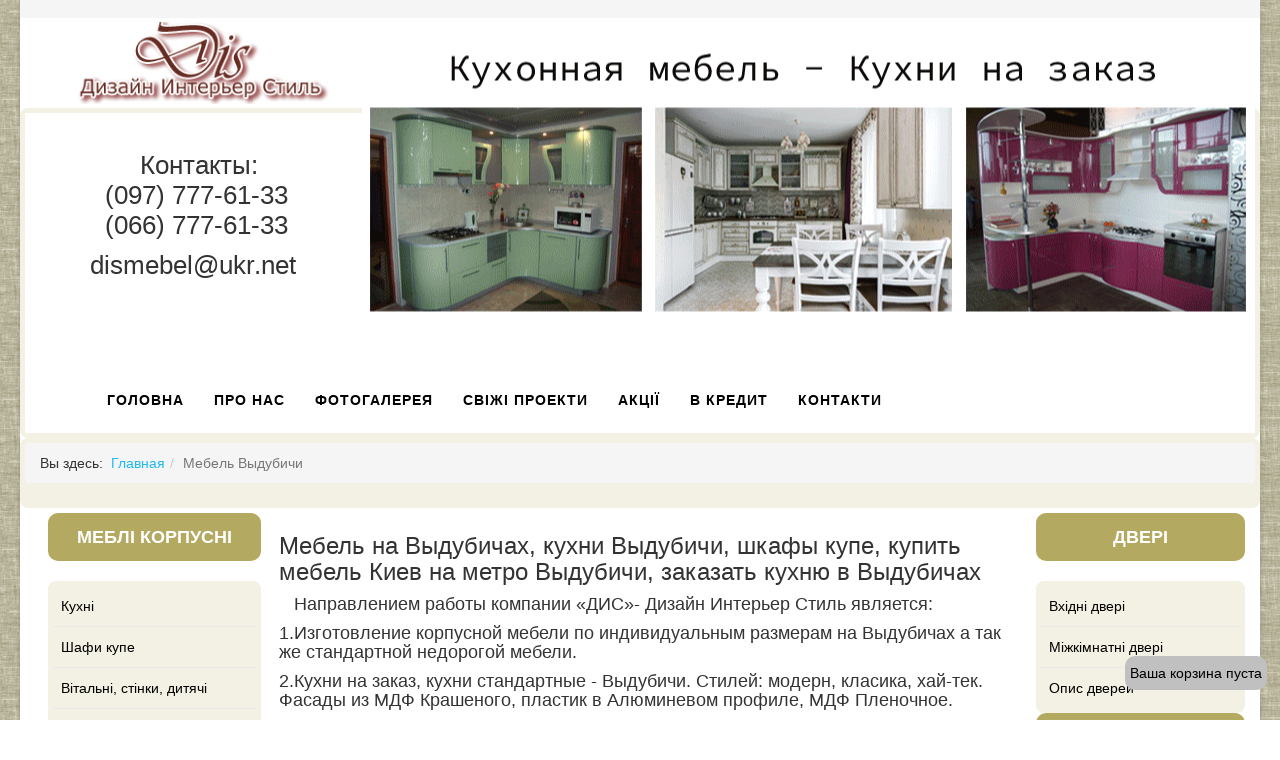

--- FILE ---
content_type: text/html; charset=utf-8
request_url: http://dismebel.com/mebel-vydubichi.html
body_size: 9409
content:
<!DOCTYPE html>
<html xmlns="http://www.w3.org/1999/xhtml" xml:lang="ru-ru" lang="ru-ru" dir="ltr">
    <head>
        <meta http-equiv="X-UA-Compatible" content="IE=edge">
            <meta name="viewport" content="width=device-width, initial-scale=1">
                                <!-- head -->
                <base href="http://dismebel.com/mebel-vydubichi.html" />
	<meta http-equiv="content-type" content="text/html; charset=utf-8" />
	<meta name="keywords" content="Мебель на Выдубичах, кухни Выдубичи, шкафы купе, купить мебель Киев на метро Выдубичи, заказать кухню в Выдубичах" />
	<meta name="author" content="dismebel" />
	<meta name="description" content="Мебель на Выдубичах, кухни Выдубичи, шкафы купе, купить мебель Киев на метро Выдубичи, заказать кухню в Выдубичах" />
	<meta name="generator" content="Joomla! - Open Source Content Management" />
	<title>Мебель на Выдубичах, кухни Выдубичи, шкафы купе, купить мебель Киев на метро Выдубичи, заказать кухню в Выдубичах - Дизайн Интерьер Стиль</title>
	<link href="http://dismebel.com/mebel-vydubichi.html" rel="canonical" />
	<link href="/images/favicon.png" rel="shortcut icon" type="image/vnd.microsoft.icon" />
	<link href="/plugins/system/jcemediabox/css/jcemediabox.css?1d12bb5a40100bbd1841bfc0e498ce7b" rel="stylesheet" type="text/css" />
	<link href="/plugins/system/jcemediabox/themes/standard/css/style.css?50fba48f56052a048c5cf30829163e4d" rel="stylesheet" type="text/css" />
	<link href="/templates/shaper_helix3/css/bootstrap.min.css" rel="stylesheet" type="text/css" />
	<link href="/templates/shaper_helix3/css/font-awesome.min.css" rel="stylesheet" type="text/css" />
	<link href="/templates/shaper_helix3/css/legacy.css" rel="stylesheet" type="text/css" />
	<link href="/templates/shaper_helix3/css/template.css" rel="stylesheet" type="text/css" />
	<link href="/templates/shaper_helix3/css/presets/preset1.css" rel="stylesheet" type="text/css" class="preset" />
	<link href="/templates/shaper_helix3/css/custom.css" rel="stylesheet" type="text/css" />
	<link href="/modules/mod_sp_smart_slider/tmpl/glamour/css/glamour.slider.css" rel="stylesheet" type="text/css" />
	<link href="http://dismebel.com/cache/jbzoo_assets/library-52078c2e83cb6b9e97e42ed5f94e56890.css?979" rel="stylesheet" type="text/css" />
	<link href="http://dismebel.com/cache/jbzoo_assets/default-f1f47865b5feaab0770b9961c0c94fff0.css?082" rel="stylesheet" type="text/css" />
	<style type="text/css">
body.site {background-image: url(/images/bg.jpg);background-repeat: inherit;background-size: inherit;background-attachment: inherit;background-position: 0 0;}#sp-top-bar{ background-color:#f5f5f5;color:#999999; }#sp-smart-slider.sp-glamour-layout,
#sp-smart-slider.sp-glamour-layout.loading:before{
    background:#fff
}

#sp-smart-slider.sp-glamour-layout,
.sp-glamour-layout .sp-slider-item{
height: 320px;

}

.sp-glamour-layout .sp-slider-items{
    /*width:100px;*/
}

@media (max-width:767px) {
#sp-smart-slider.sp-glamour-layout,
.sp-glamour-layout .sp-slider-item{
    height: 320px;
}

.sp-glamour-layout .sp-slider-items{
    /*width:850px;*/
}

}

@media (max-width:480px) {
#sp-smart-slider.sp-glamour-layout,
.sp-glamour-layout .sp-slider-item{
    height: 320px;
}
}
	</style>
	<script src="/media/jui/js/jquery.min.js?07b7a79708d31be15dca15d023366447" type="text/javascript"></script>
	<script src="/media/jui/js/jquery-noconflict.js?07b7a79708d31be15dca15d023366447" type="text/javascript"></script>
	<script src="/media/jui/js/jquery-migrate.min.js?07b7a79708d31be15dca15d023366447" type="text/javascript"></script>
	<script src="/media/zoo/assets/js/responsive.js?ver=20170120" type="text/javascript"></script>
	<script src="/components/com_zoo/assets/js/default.js?ver=20170120" type="text/javascript"></script>
	<script src="/plugins/system/jcemediabox/js/jcemediabox.js?0c56fee23edfcb9fbdfe257623c5280e" type="text/javascript"></script>
	<script src="/templates/shaper_helix3/js/bootstrap.min.js" type="text/javascript"></script>
	<script src="/templates/shaper_helix3/js/jquery.sticky.js" type="text/javascript"></script>
	<script src="/templates/shaper_helix3/js/main.js" type="text/javascript"></script>
	<script src="/modules/mod_sp_smart_slider/tmpl/glamour/js/sp-smart-slider.js" type="text/javascript"></script>
	<script src="http://dismebel.com/cache/jbzoo_assets/library-fdbd71bd493572c3326b3037c3e8818a0.js?982" type="text/javascript"></script>
	<script src="http://dismebel.com/cache/jbzoo_assets/default-526e9756c26751a14f48dfc37bf3fed10.js?942" type="text/javascript"></script>
	<script type="text/javascript">
	JBZoo.DEBUG = 0;
	jQuery.migrateMute = false;
	JBZoo.addVar("currencyList", {"default_cur":{"code":"default_cur","value":1,"name":"\u041f\u043e \u0443\u043c\u043e\u043b\u0447\u0430\u043d\u0438\u044e","format":{"symbol":"","round_type":"none","round_value":"2","num_decimals":"2","decimal_sep":".","thousands_sep":" ","format_positive":"%v%s","format_negative":"-%v%s"}},"%":{"code":"%","value":1,"name":"\u041f\u0440\u043e\u0446\u0435\u043d\u0442\u044b","format":{"symbol":"%","round_type":"none","round_value":"2","num_decimals":"2","decimal_sep":".","thousands_sep":" ","format_positive":"%v%s","format_negative":"-%v%s"}},"uah":{"code":"uah","value":30,"name":"\u0413\u0440\u0438\u0432\u043d\u0430","format":{"symbol":"\u0433\u0440\u043d. ","round_type":"none","round_value":2,"num_decimals":2,"decimal_sep":".","thousands_sep":" ","format_positive":"%v %s","format_negative":"-%v %s"}},"eur":{"code":"default_cur","value":1,"name":"\u041f\u043e \u0443\u043c\u043e\u043b\u0447\u0430\u043d\u0438\u044e","format":{"symbol":"","round_type":"none","round_value":"2","num_decimals":"2","decimal_sep":".","thousands_sep":" ","format_positive":"%v%s","format_negative":"-%v%s"}}} );
	JBZoo.addVar("cartItems", {} );
	JBZoo.addVar("JBZOO_DIALOGBOX_OK", "Ok" );
	JBZoo.addVar("JBZOO_DIALOGBOX_CANCEL", "Cancel" );
	jQuery(function($){ $(".jbzoo .jsGoto").JBZooGoto({}, 0); });
	jQuery(function($){ $(".jbzoo select").JBZooSelect({}, 0); });
	jQuery(function($){ $("[data-toggle='tooltip']").tooltip({}, 0); });
JCEMediaBox.init({popup:{width:"",height:"",legacy:0,lightbox:0,shadowbox:0,resize:1,icons:1,overlay:1,overlayopacity:0.8,overlaycolor:"#000000",fadespeed:500,scalespeed:500,hideobjects:0,scrolling:"fixed",close:2,labels:{'close':'Закрыть','next':'Далее','previous':'Назад','cancel':'Отмена','numbers':'{$current} из {$total}'},cookie_expiry:"",google_viewer:0},tooltip:{className:"tooltip",opacity:0.8,speed:150,position:"br",offsets:{x: 16, y: 16}},base:"/",imgpath:"plugins/system/jcemediabox/img",theme:"standard",themecustom:"",themepath:"plugins/system/jcemediabox/themes",mediafallback:0,mediaselector:"audio,video"});
var sp_preloader = '0';

var sp_gotop = '0';

var sp_offanimation = 'default';
	jQuery(function($){ $("#jbmodule-default-107").JBZooCartModule({"url_clean":"http:\/\/dismebel.com\/?option=com_zoo&controller=basket&task=clear","url_reload":"http:\/\/dismebel.com\/?option=com_zoo&controller=basket&task=reloadModule&moduleId=107","url_item_remove":"http:\/\/dismebel.com\/?option=com_zoo&controller=basket&task=delete","text_delete_confirm":"\u0423\u0434\u0430\u043b\u0438\u0442\u044c \u0442\u043e\u0432\u0430\u0440 \u0438\u0437 \u043a\u043e\u0440\u0437\u0438\u043d\u044b?","text_empty_confirm":"\u041e\u0447\u0438\u0441\u0442\u0438\u0442\u044c \u043a\u043e\u0440\u0437\u0438\u043d\u0443?"}, 0); });

jQuery(function($){

    $(window).load(function(){

        var spglamour = $('#sp-smart-slider.sp-glamour-layout').find('.sp-slider-items');

        spglamour.spSmartslider({
            autoplay  : 1,
            interval  : 5000,
            delay     : 0, 
            fullWidth : false
        });

        $('#sp-smart-slider .controller-prev').on('click', function(){
            spglamour.spSmartslider('prev');
        });


        $('#sp-smart-slider .controller-next').on('click', function(){
            spglamour.spSmartslider('next');
        });

        $('.sp-glamour-layout').removeClass('loading');
    });

});

jQuery(function($){ $(".hasTooltip").tooltip({"html": true,"container": "body"}); });
	</script>
	<style type="text/css">.sige_cont_0 {width:230px;height:230px;float:left;display:inline-block;}
.sige_cont_1 {width:230px;height:230px;float:left;display:inline-block;}
.sige_cont_2 {width:230px;height:230px;float:left;display:inline-block;}
</style>
	<link rel="stylesheet" href="http://dismebel.com/plugins/content/sige/plugin_sige/sige.css" type="text/css" media="screen" />
<script type="text/javascript" src="http://dismebel.com/plugins/content/sige/plugin_sige/venobox/venobox.js"></script>
<script type="text/javascript">jQuery(document).ready(function(){jQuery('.venobox').venobox();});</script>
<link rel="stylesheet" href="http://dismebel.com/plugins/content/sige/plugin_sige/venobox/venobox.css" type="text/css" media="screen" />

                                </head>
                <body class="site com-zoo view-item layout-item no-task itemid-441 ru-ru ltr  layout-boxed off-canvas-menu-init">

                    <div class="body-wrapper">
                        <div class="body-innerwrapper">
						<div class="contacts">
							<p style="padding-left: 50px;">Контакты:</p>
							<p style="padding-left: 15px;">(097) 777-61-33</p>
							<p style="padding-left: 15px;">(066) 777-61-33</p>
							<p style="padding-top: 10px;">dismebel@ukr.net</p>
						</div>
                            <section id="sp-top-bar"><div class="container"><div class="row"><div id="sp-top1" class="col-sm-6 col-md-6"><div class="sp-column "></div></div><div id="sp-top2" class="col-sm-6 col-md-6"><div class="sp-column "></div></div></div></div></section><header id="sp-header"><div class="container"><div class="row"><div id="sp-logo" class="col-xs-8 col-sm-3 col-md-3"><div class="sp-column "><h1 class="logo"><a href="/"><img class="sp-default-logo hidden-xs" src="/images/logo.png" alt="Дизайн Интерьер Стиль"><img class="sp-default-logo visible-xs" src="/images/logo.png" alt="Дизайн Интерьер Стиль"></a></h1></div></div><div id="sp-menu" class="col-xs-4 col-sm-9 col-md-9"><div class="sp-column ">			<div class='sp-megamenu-wrapper'>
				<a id="offcanvas-toggler" class="visible-sm visible-xs" href="#"><i class="fa fa-bars"></i></a>
				<ul class="sp-megamenu-parent menu-fade hidden-sm hidden-xs"><li class="sp-menu-item"><a  href="/" >Головна</a></li><li class="sp-menu-item"><a  href="/kapriz.html" >Про нас</a></li><li class="sp-menu-item"><a  href="/fotogalery-0.html" >Фотогалерея</a></li><li class="sp-menu-item"><a  href="/svezhie-proekty.html" >Свіжі проекти</a></li><li class="sp-menu-item"><a  href="/akciya.html" >Акції</a></li><li class="sp-menu-item"><a  href="/oplata-chastyami.html" >В кредит</a></li><li class="sp-menu-item"><a  href="/about.html" >Контакти</a></li></ul>			</div>
		</div></div></div></div></header><section id="sp-page-title"><div class="row"><div id="sp-title" class="col-sm-12 col-md-12"><div class="sp-column "><div class="sp-module "><div class="sp-module-content">
</style>
<div id="sp-smart-slider" class="sp-smart-slider sp-glamour-layout loading  ">
    <div class="glamour-slider">
        <div class="sp-slider-items">
                        
            <div class="sp-slider-item odd animate-in" style="background: url(/images/header/Header3.jpg) no-repeat center; background-size:cover;">
                <div class="container">
                    <div class="sp-slider-content clearfix">
                                                <div class="sp-vertical-middle">

                        
                                                
                                                                                                                        <h1 class="sp-title animated fadeInUp sp-animation-1">
                                                                                </h1>
                                                                
                                                                            
                                                    <h2 class="sp-posttitle animated-two fadeInUp sp-animation-2">
                                                             </h2>
                                                  

                        

                          
                   
                     
                        
                        </div><!--.sp-vertical-middle-->
        				
                    </div><!--/.sp-slider-content-->
                </div><!--/.slider-item-->
            </div> <!-- /.container -->
                                </div><!--/.slider-items-->
    </div> <!-- /.glamour-slider -->
    <!-- Slider navigation -->
    <div class="slider-arrow-nav">
        <a class="controller-prev" href="javascript:;"><span><i class="icon-angle-left"></i></span></a>
        <a class="controller-next" href="javascript:;"><span><i class="icon-angle-right"></i></span></a>
    </div>

</div></div></div><div class="sp-module "><div class="sp-module-content">
<ol class="breadcrumb">
	<span>Вы здесь: &#160;</span><li><a href="/" class="pathway">Главная</a></li><li class="active">Мебель Выдубичи</li></ol>
</div></div></div></div></div></section><section id="sp-main-body"><div class="container"><div class="row"><div id="sp-left" class="col-sm-3 col-md-3"><div class="sp-column custom-class"><div class="sp-module "><h3 class="sp-module-title">Меблі корпусні</h3><div class="sp-module-content"><ul class="nav menu">
<li class="item-119  parent"><a href="/servis.html" > Кухні</a></li><li class="item-120  parent"><a href="/price.html" > Шафи купе</a></li><li class="item-121"><a href="/contakt.html" > Вітальні, стінки, дитячі</a></li><li class="item-122"><a href="/ofise.html" > Офісні меблі</a></li><li class="item-123"><a href="/mebelderevo.html" > Меблі з дерева</a></li><li class="item-124  parent"><a href="/dsp.html" > Матеріали для меблів</a></li><li class="item-125  parent"><a href="/kachestvo.html" > Якість меблів</a></li><li class="item-143"><a href="/fotogalery-0.html" > Фотогалерея</a></li><li class="item-447"><a href="http://dismebel.com/svezhie-proekty.html" > Свіжі проекти</a></li><li class="item-268"><a href="/kontakt.html" > Контакти</a></li></ul>
</div></div><div class="sp-module "><h3 class="sp-module-title">Стандартні меблі</h3><div class="sp-module-content"><ul class="nav menu">
<li class="item-150"><a href="http://dismebel.com/kuhni.html" > Кухні стандарт</a></li><li class="item-166"><a href="/shkafi-standartnie.html" > Шафи купе стандарт</a></li><li class="item-270"><a href="/kras.html" > Фарбовані кухні</a></li><li class="item-383"><a href="/prihozie.html" > Передпокій</a></li><li class="item-398"><a href="/gostinie.html" > Вітальні</a></li></ul>
</div></div><div class="sp-module "><div class="sp-module-content"><ul class="nav menu">
<li class="item-158"><a href="/mebelnaya-terminologiya.html" > Меблева термінологія</a></li><li class="item-454"><a href="/proektirovanie-konstruktiv-viyarpro.html" > Послуги проектування</a></li><li class="item-430"><a href="/klas-emissii-e0.html" > ЕКО Меблі</a></li></ul>
</div></div><div class="sp-module "><div class="sp-module-content">

<div class="custom"  >
	<p><a href="http://www.dismebel.com" rel="alternate"><img src="/images/Dislogotip.gif" caption="false" width="170" height="120" /></a></p></div>
</div></div></div></div><div id="sp-component" class="col-sm-6 col-md-6"><div class="sp-column "><div id="system-message-container">
	</div>
<div id="yoo-zoo" class="jbzoo jbzoo-view-item jbzoo-app-articles jbzoo-tmpl-bootstrap yoo-zoo jbzoo-rborder clearfix">
<div class="jbzoo-item jbzoo-item-articles jbzoo-item-full jbzoo-item-6441">






<div class="clear clr"></div>




<div class="element element-textarea first last">
	<h3 style="text-align: left;" mce_style="text-align: left;">Мебель на Выдубичах, кухни Выдубичи, шкафы купе, купить мебель Киев на метро Выдубичи, заказать кухню в Выдубичах</h3>
<div style="text-align: center;" mce_style="text-align: center"></div>
<h4>   Направлением работы компании «ДИС»- Дизайн Интерьер Стиль является: </h4>
<h4>1.Изготовление корпусной мебели по индивидуальным размерам на Выдубичах а так же стандартной недорогой мебели. </h4>
<h4>2.Кухни на заказ, кухни стандартные - Выдубичи. Стилей: модерн, класика, хай-тек. Фасады из МДФ Крашеного, пластик в Алюминевом профиле, МДФ Пленочное.</h4>
<h4>3.Шкафы купе на заказ , шкафы купе стандартные -Выдубичи. Наполнение фасадов: ДСП, Ротанг, Зеркало, Зеркала с матовым пескоструйным рисунком, Фотополимер.</h4>
<h4>Позвонив по номеру на сайте вы можете получить полную консультацию о нашей мебели а так же вызвать мастера на дом с образцами материалов и комплектующих.</h4>
<h4>Фото кухни в стиле модерн (кухни модерн):</h4>
<p>   <!-- Simple Image Gallery Extended - Plugin Joomla! 3.x - Kubik-Rubik Joomla! Extensions --><ul class="sige"><li class="sige_cont_0"><span class="sige_thumb"><a href="http://dismebel.com/images/stories/kuhni-modern2/1000102.jpg" class="venobox" data-gall="venobox-0" title="&lt;strong&gt;&lt;em&gt;1000102&lt;/em&gt;&lt;/strong&gt;" ><img alt="1000102" title="1000102" src="http://dismebel.com/images/stories/kuhni-modern2/thumbs/1000102.jpg" /></a></span></li><li class="sige_cont_0"><span class="sige_thumb"><a href="http://dismebel.com/images/stories/kuhni-modern2/1000103.jpg" class="venobox" data-gall="venobox-0" title="&lt;strong&gt;&lt;em&gt;1000103&lt;/em&gt;&lt;/strong&gt;" ><img alt="1000103" title="1000103" src="http://dismebel.com/images/stories/kuhni-modern2/thumbs/1000103.jpg" /></a></span></li><li class="sige_cont_0"><span class="sige_thumb"><a href="http://dismebel.com/images/stories/kuhni-modern2/100041121.jpg" class="venobox" data-gall="venobox-0" title="&lt;strong&gt;&lt;em&gt;100041121&lt;/em&gt;&lt;/strong&gt;" ><img alt="100041121" title="100041121" src="http://dismebel.com/images/stories/kuhni-modern2/thumbs/100041121.jpg" /></a></span></li><li class="sige_cont_0"><span class="sige_thumb"><a href="http://dismebel.com/images/stories/kuhni-modern2/100041124.jpg" class="venobox" data-gall="venobox-0" title="&lt;strong&gt;&lt;em&gt;100041124&lt;/em&gt;&lt;/strong&gt;" ><img alt="100041124" title="100041124" src="http://dismebel.com/images/stories/kuhni-modern2/thumbs/100041124.jpg" /></a></span></li><li class="sige_cont_0"><span class="sige_thumb"><a href="http://dismebel.com/images/stories/kuhni-modern2/100411.jpg" class="venobox" data-gall="venobox-0" title="&lt;strong&gt;&lt;em&gt;100411&lt;/em&gt;&lt;/strong&gt;" ><img alt="100411" title="100411" src="http://dismebel.com/images/stories/kuhni-modern2/thumbs/100411.jpg" /></a></span></li><li class="sige_cont_0"><span class="sige_thumb"><a href="http://dismebel.com/images/stories/kuhni-modern2/10055.jpg" class="venobox" data-gall="venobox-0" title="&lt;strong&gt;&lt;em&gt;10055&lt;/em&gt;&lt;/strong&gt;" ><img alt="10055" title="10055" src="http://dismebel.com/images/stories/kuhni-modern2/thumbs/10055.jpg" /></a></span></li><li class="sige_cont_0"><span class="sige_thumb"><a href="http://dismebel.com/images/stories/kuhni-modern2/10056.jpg" class="venobox" data-gall="venobox-0" title="&lt;strong&gt;&lt;em&gt;10056&lt;/em&gt;&lt;/strong&gt;" ><img alt="10056" title="10056" src="http://dismebel.com/images/stories/kuhni-modern2/thumbs/10056.jpg" /></a></span></li><li class="sige_cont_0"><span class="sige_thumb"><a href="http://dismebel.com/images/stories/kuhni-modern2/10061211.jpg" class="venobox" data-gall="venobox-0" title="&lt;strong&gt;&lt;em&gt;10061211&lt;/em&gt;&lt;/strong&gt;" ><img alt="10061211" title="10061211" src="http://dismebel.com/images/stories/kuhni-modern2/thumbs/10061211.jpg" /></a></span></li><li class="sige_cont_0"><span class="sige_thumb"><a href="http://dismebel.com/images/stories/kuhni-modern2/10062.jpg" class="venobox" data-gall="venobox-0" title="&lt;strong&gt;&lt;em&gt;10062&lt;/em&gt;&lt;/strong&gt;" ><img alt="10062" title="10062" src="http://dismebel.com/images/stories/kuhni-modern2/thumbs/10062.jpg" /></a></span></li><li class="sige_cont_0"><span class="sige_thumb"><a href="http://dismebel.com/images/stories/kuhni-modern2/10063.jpg" class="venobox" data-gall="venobox-0" title="&lt;strong&gt;&lt;em&gt;10063&lt;/em&gt;&lt;/strong&gt;" ><img alt="10063" title="10063" src="http://dismebel.com/images/stories/kuhni-modern2/thumbs/10063.jpg" /></a></span></li><li class="sige_cont_0"><span class="sige_thumb"><a href="http://dismebel.com/images/stories/kuhni-modern2/1711.jpg" class="venobox" data-gall="venobox-0" title="&lt;strong&gt;&lt;em&gt;1711&lt;/em&gt;&lt;/strong&gt;" ><img alt="1711" title="1711" src="http://dismebel.com/images/stories/kuhni-modern2/thumbs/1711.jpg" /></a></span></li><li class="sige_cont_0"><span class="sige_thumb"><a href="http://dismebel.com/images/stories/kuhni-modern2/218.jpg" class="venobox" data-gall="venobox-0" title="&lt;strong&gt;&lt;em&gt;218&lt;/em&gt;&lt;/strong&gt;" ><img alt="218" title="218" src="http://dismebel.com/images/stories/kuhni-modern2/thumbs/218.jpg" /></a></span></li><li class="sige_cont_0"><span class="sige_thumb"><a href="http://dismebel.com/images/stories/kuhni-modern2/223412.jpg" class="venobox" data-gall="venobox-0" title="&lt;strong&gt;&lt;em&gt;223412&lt;/em&gt;&lt;/strong&gt;" ><img alt="223412" title="223412" src="http://dismebel.com/images/stories/kuhni-modern2/thumbs/223412.jpg" /></a></span></li><li class="sige_cont_0"><span class="sige_thumb"><a href="http://dismebel.com/images/stories/kuhni-modern2/227.jpg" class="venobox" data-gall="venobox-0" title="&lt;strong&gt;&lt;em&gt;227&lt;/em&gt;&lt;/strong&gt;" ><img alt="227" title="227" src="http://dismebel.com/images/stories/kuhni-modern2/thumbs/227.jpg" /></a></span></li><li class="sige_cont_0"><span class="sige_thumb"><a href="http://dismebel.com/images/stories/kuhni-modern2/3112.jpg" class="venobox" data-gall="venobox-0" title="&lt;strong&gt;&lt;em&gt;3112&lt;/em&gt;&lt;/strong&gt;" ><img alt="3112" title="3112" src="http://dismebel.com/images/stories/kuhni-modern2/thumbs/3112.jpg" /></a></span></li></ul><span class="sige_clr"></span>
<h4>Фото кухни в стиле классика (кухни классика):</h4>
<p>   <!-- Simple Image Gallery Extended - Plugin Joomla! 3.x - Kubik-Rubik Joomla! Extensions --><ul class="sige"><li class="sige_cont_1"><span class="sige_thumb"><a href="http://dismebel.com/images/stories/kuhni-klasika2/10019.jpg" class="venobox" data-gall="venobox-1" title="&lt;strong&gt;&lt;em&gt;10019&lt;/em&gt;&lt;/strong&gt;" ><img alt="10019" title="10019" src="http://dismebel.com/images/stories/kuhni-klasika2/thumbs/10019.jpg" /></a></span></li><li class="sige_cont_1"><span class="sige_thumb"><a href="http://dismebel.com/images/stories/kuhni-klasika2/10020.jpg" class="venobox" data-gall="venobox-1" title="&lt;strong&gt;&lt;em&gt;10020&lt;/em&gt;&lt;/strong&gt;" ><img alt="10020" title="10020" src="http://dismebel.com/images/stories/kuhni-klasika2/thumbs/10020.jpg" /></a></span></li><li class="sige_cont_1"><span class="sige_thumb"><a href="http://dismebel.com/images/stories/kuhni-klasika2/10122.jpg" class="venobox" data-gall="venobox-1" title="&lt;strong&gt;&lt;em&gt;10122&lt;/em&gt;&lt;/strong&gt;" ><img alt="10122" title="10122" src="http://dismebel.com/images/stories/kuhni-klasika2/thumbs/10122.jpg" /></a></span></li><li class="sige_cont_1"><span class="sige_thumb"><a href="http://dismebel.com/images/stories/kuhni-klasika2/12221.jpg" class="venobox" data-gall="venobox-1" title="&lt;strong&gt;&lt;em&gt;12221&lt;/em&gt;&lt;/strong&gt;" ><img alt="12221" title="12221" src="http://dismebel.com/images/stories/kuhni-klasika2/thumbs/12221.jpg" /></a></span></li><li class="sige_cont_1"><span class="sige_thumb"><a href="http://dismebel.com/images/stories/kuhni-klasika2/138.jpg" class="venobox" data-gall="venobox-1" title="&lt;strong&gt;&lt;em&gt;138&lt;/em&gt;&lt;/strong&gt;" ><img alt="138" title="138" src="http://dismebel.com/images/stories/kuhni-klasika2/thumbs/138.jpg" /></a></span></li><li class="sige_cont_1"><span class="sige_thumb"><a href="http://dismebel.com/images/stories/kuhni-klasika2/214.jpg" class="venobox" data-gall="venobox-1" title="&lt;strong&gt;&lt;em&gt;214&lt;/em&gt;&lt;/strong&gt;" ><img alt="214" title="214" src="http://dismebel.com/images/stories/kuhni-klasika2/thumbs/214.jpg" /></a></span></li><li class="sige_cont_1"><span class="sige_thumb"><a href="http://dismebel.com/images/stories/kuhni-klasika2/2351.jpg" class="venobox" data-gall="venobox-1" title="&lt;strong&gt;&lt;em&gt;2351&lt;/em&gt;&lt;/strong&gt;" ><img alt="2351" title="2351" src="http://dismebel.com/images/stories/kuhni-klasika2/thumbs/2351.jpg" /></a></span></li><li class="sige_cont_1"><span class="sige_thumb"><a href="http://dismebel.com/images/stories/kuhni-klasika2/SA551981.JPG" class="venobox" data-gall="venobox-1" title="&lt;strong&gt;&lt;em&gt;SA551981&lt;/em&gt;&lt;/strong&gt;" ><img alt="SA551981" title="SA551981" src="http://dismebel.com/images/stories/kuhni-klasika2/thumbs/SA551981.JPG" /></a></span></li><li class="sige_cont_1"><span class="sige_thumb"><a href="http://dismebel.com/images/stories/kuhni-klasika2/кух2.jpg" class="venobox" data-gall="venobox-1" title="&lt;strong&gt;&lt;em&gt;кух2&lt;/em&gt;&lt;/strong&gt;" ><img alt="кух2" title="кух2" src="http://dismebel.com/images/stories/kuhni-klasika2/thumbs/кух2.jpg" /></a></span></li></ul><span class="sige_clr"></span>
<h4>Фото шкафы купе :</h4>
<p> <!-- Simple Image Gallery Extended - Plugin Joomla! 3.x - Kubik-Rubik Joomla! Extensions --><ul class="sige"><li class="sige_cont_2"><span class="sige_thumb"><a href="http://dismebel.com/images/gallery/shkaf/100110.jpg" class="venobox" data-gall="venobox-2" title="&lt;strong&gt;&lt;em&gt;100110&lt;/em&gt;&lt;/strong&gt;" ><img alt="100110" title="100110" src="http://dismebel.com/images/gallery/shkaf/thumbs/100110.jpg" /></a></span></li><li class="sige_cont_2"><span class="sige_thumb"><a href="http://dismebel.com/images/gallery/shkaf/100114.jpg" class="venobox" data-gall="venobox-2" title="&lt;strong&gt;&lt;em&gt;100114&lt;/em&gt;&lt;/strong&gt;" ><img alt="100114" title="100114" src="http://dismebel.com/images/gallery/shkaf/thumbs/100114.jpg" /></a></span></li><li class="sige_cont_2"><span class="sige_thumb"><a href="http://dismebel.com/images/gallery/shkaf/10112.jpg" class="venobox" data-gall="venobox-2" title="&lt;strong&gt;&lt;em&gt;10112&lt;/em&gt;&lt;/strong&gt;" ><img alt="10112" title="10112" src="http://dismebel.com/images/gallery/shkaf/thumbs/10112.jpg" /></a></span></li><li class="sige_cont_2"><span class="sige_thumb"><a href="http://dismebel.com/images/gallery/shkaf/10114.jpg" class="venobox" data-gall="venobox-2" title="&lt;strong&gt;&lt;em&gt;10114&lt;/em&gt;&lt;/strong&gt;" ><img alt="10114" title="10114" src="http://dismebel.com/images/gallery/shkaf/thumbs/10114.jpg" /></a></span></li><li class="sige_cont_2"><span class="sige_thumb"><a href="http://dismebel.com/images/gallery/shkaf/10119.jpg" class="venobox" data-gall="venobox-2" title="&lt;strong&gt;&lt;em&gt;10119&lt;/em&gt;&lt;/strong&gt;" ><img alt="10119" title="10119" src="http://dismebel.com/images/gallery/shkaf/thumbs/10119.jpg" /></a></span></li><li class="sige_cont_2"><span class="sige_thumb"><a href="http://dismebel.com/images/gallery/shkaf/10121.jpg" class="venobox" data-gall="venobox-2" title="&lt;strong&gt;&lt;em&gt;10121&lt;/em&gt;&lt;/strong&gt;" ><img alt="10121" title="10121" src="http://dismebel.com/images/gallery/shkaf/thumbs/10121.jpg" /></a></span></li><li class="sige_cont_2"><span class="sige_thumb"><a href="http://dismebel.com/images/gallery/shkaf/10122.jpg" class="venobox" data-gall="venobox-2" title="&lt;strong&gt;&lt;em&gt;10122&lt;/em&gt;&lt;/strong&gt;" ><img alt="10122" title="10122" src="http://dismebel.com/images/gallery/shkaf/thumbs/10122.jpg" /></a></span></li><li class="sige_cont_2"><span class="sige_thumb"><a href="http://dismebel.com/images/gallery/shkaf/10123.jpg" class="venobox" data-gall="venobox-2" title="&lt;strong&gt;&lt;em&gt;10123&lt;/em&gt;&lt;/strong&gt;" ><img alt="10123" title="10123" src="http://dismebel.com/images/gallery/shkaf/thumbs/10123.jpg" /></a></span></li><li class="sige_cont_2"><span class="sige_thumb"><a href="http://dismebel.com/images/gallery/shkaf/10124.jpg" class="venobox" data-gall="venobox-2" title="&lt;strong&gt;&lt;em&gt;10124&lt;/em&gt;&lt;/strong&gt;" ><img alt="10124" title="10124" src="http://dismebel.com/images/gallery/shkaf/thumbs/10124.jpg" /></a></span></li><li class="sige_cont_2"><span class="sige_thumb"><a href="http://dismebel.com/images/gallery/shkaf/10136.jpg" class="venobox" data-gall="venobox-2" title="&lt;strong&gt;&lt;em&gt;10136&lt;/em&gt;&lt;/strong&gt;" ><img alt="10136" title="10136" src="http://dismebel.com/images/gallery/shkaf/thumbs/10136.jpg" /></a></span></li><li class="sige_cont_2"><span class="sige_thumb"><a href="http://dismebel.com/images/gallery/shkaf/10140.jpg" class="venobox" data-gall="venobox-2" title="&lt;strong&gt;&lt;em&gt;10140&lt;/em&gt;&lt;/strong&gt;" ><img alt="10140" title="10140" src="http://dismebel.com/images/gallery/shkaf/thumbs/10140.jpg" /></a></span></li><li class="sige_cont_2"><span class="sige_thumb"><a href="http://dismebel.com/images/gallery/shkaf/2001.jpg" class="venobox" data-gall="venobox-2" title="&lt;strong&gt;&lt;em&gt;2001&lt;/em&gt;&lt;/strong&gt;" ><img alt="2001" title="2001" src="http://dismebel.com/images/gallery/shkaf/thumbs/2001.jpg" /></a></span></li><li class="sige_cont_2"><span class="sige_thumb"><a href="http://dismebel.com/images/gallery/shkaf/foto_10.jpg" class="venobox" data-gall="venobox-2" title="&lt;strong&gt;&lt;em&gt;foto_10&lt;/em&gt;&lt;/strong&gt;" ><img alt="foto_10" title="foto_10" src="http://dismebel.com/images/gallery/shkaf/thumbs/foto_10.jpg" /></a></span></li><li class="sige_cont_2"><span class="sige_thumb"><a href="http://dismebel.com/images/gallery/shkaf/foto_11.jpg" class="venobox" data-gall="venobox-2" title="&lt;strong&gt;&lt;em&gt;foto_11&lt;/em&gt;&lt;/strong&gt;" ><img alt="foto_11" title="foto_11" src="http://dismebel.com/images/gallery/shkaf/thumbs/foto_11.jpg" /></a></span></li><li class="sige_cont_2"><span class="sige_thumb"><a href="http://dismebel.com/images/gallery/shkaf/foto_13.jpg" class="venobox" data-gall="venobox-2" title="&lt;strong&gt;&lt;em&gt;foto_13&lt;/em&gt;&lt;/strong&gt;" ><img alt="foto_13" title="foto_13" src="http://dismebel.com/images/gallery/shkaf/thumbs/foto_13.jpg" /></a></span></li><li class="sige_cont_2"><span class="sige_thumb"><a href="http://dismebel.com/images/gallery/shkaf/foto_14.jpg" class="venobox" data-gall="venobox-2" title="&lt;strong&gt;&lt;em&gt;foto_14&lt;/em&gt;&lt;/strong&gt;" ><img alt="foto_14" title="foto_14" src="http://dismebel.com/images/gallery/shkaf/thumbs/foto_14.jpg" /></a></span></li><li class="sige_cont_2"><span class="sige_thumb"><a href="http://dismebel.com/images/gallery/shkaf/foto_15.jpg" class="venobox" data-gall="venobox-2" title="&lt;strong&gt;&lt;em&gt;foto_15&lt;/em&gt;&lt;/strong&gt;" ><img alt="foto_15" title="foto_15" src="http://dismebel.com/images/gallery/shkaf/thumbs/foto_15.jpg" /></a></span></li><li class="sige_cont_2"><span class="sige_thumb"><a href="http://dismebel.com/images/gallery/shkaf/foto_16.jpg" class="venobox" data-gall="venobox-2" title="&lt;strong&gt;&lt;em&gt;foto_16&lt;/em&gt;&lt;/strong&gt;" ><img alt="foto_16" title="foto_16" src="http://dismebel.com/images/gallery/shkaf/thumbs/foto_16.jpg" /></a></span></li><li class="sige_cont_2"><span class="sige_thumb"><a href="http://dismebel.com/images/gallery/shkaf/foto_17.jpg" class="venobox" data-gall="venobox-2" title="&lt;strong&gt;&lt;em&gt;foto_17&lt;/em&gt;&lt;/strong&gt;" ><img alt="foto_17" title="foto_17" src="http://dismebel.com/images/gallery/shkaf/thumbs/foto_17.jpg" /></a></span></li><li class="sige_cont_2"><span class="sige_thumb"><a href="http://dismebel.com/images/gallery/shkaf/foto_18.jpg" class="venobox" data-gall="venobox-2" title="&lt;strong&gt;&lt;em&gt;foto_18&lt;/em&gt;&lt;/strong&gt;" ><img alt="foto_18" title="foto_18" src="http://dismebel.com/images/gallery/shkaf/thumbs/foto_18.jpg" /></a></span></li><li class="sige_cont_2"><span class="sige_thumb"><a href="http://dismebel.com/images/gallery/shkaf/foto_19.jpg" class="venobox" data-gall="venobox-2" title="&lt;strong&gt;&lt;em&gt;foto_19&lt;/em&gt;&lt;/strong&gt;" ><img alt="foto_19" title="foto_19" src="http://dismebel.com/images/gallery/shkaf/thumbs/foto_19.jpg" /></a></span></li><li class="sige_cont_2"><span class="sige_thumb"><a href="http://dismebel.com/images/gallery/shkaf/foto_2.jpg" class="venobox" data-gall="venobox-2" title="&lt;strong&gt;&lt;em&gt;foto_2&lt;/em&gt;&lt;/strong&gt;" ><img alt="foto_2" title="foto_2" src="http://dismebel.com/images/gallery/shkaf/thumbs/foto_2.jpg" /></a></span></li><li class="sige_cont_2"><span class="sige_thumb"><a href="http://dismebel.com/images/gallery/shkaf/foto_20.jpg" class="venobox" data-gall="venobox-2" title="&lt;strong&gt;&lt;em&gt;foto_20&lt;/em&gt;&lt;/strong&gt;" ><img alt="foto_20" title="foto_20" src="http://dismebel.com/images/gallery/shkaf/thumbs/foto_20.jpg" /></a></span></li><li class="sige_cont_2"><span class="sige_thumb"><a href="http://dismebel.com/images/gallery/shkaf/foto_21.jpg" class="venobox" data-gall="venobox-2" title="&lt;strong&gt;&lt;em&gt;foto_21&lt;/em&gt;&lt;/strong&gt;" ><img alt="foto_21" title="foto_21" src="http://dismebel.com/images/gallery/shkaf/thumbs/foto_21.jpg" /></a></span></li><li class="sige_cont_2"><span class="sige_thumb"><a href="http://dismebel.com/images/gallery/shkaf/foto_22.jpg" class="venobox" data-gall="venobox-2" title="&lt;strong&gt;&lt;em&gt;foto_22&lt;/em&gt;&lt;/strong&gt;" ><img alt="foto_22" title="foto_22" src="http://dismebel.com/images/gallery/shkaf/thumbs/foto_22.jpg" /></a></span></li><li class="sige_cont_2"><span class="sige_thumb"><a href="http://dismebel.com/images/gallery/shkaf/foto_23.jpg" class="venobox" data-gall="venobox-2" title="&lt;strong&gt;&lt;em&gt;foto_23&lt;/em&gt;&lt;/strong&gt;" ><img alt="foto_23" title="foto_23" src="http://dismebel.com/images/gallery/shkaf/thumbs/foto_23.jpg" /></a></span></li><li class="sige_cont_2"><span class="sige_thumb"><a href="http://dismebel.com/images/gallery/shkaf/foto_24.jpg" class="venobox" data-gall="venobox-2" title="&lt;strong&gt;&lt;em&gt;foto_24&lt;/em&gt;&lt;/strong&gt;" ><img alt="foto_24" title="foto_24" src="http://dismebel.com/images/gallery/shkaf/thumbs/foto_24.jpg" /></a></span></li><li class="sige_cont_2"><span class="sige_thumb"><a href="http://dismebel.com/images/gallery/shkaf/foto_25.jpg" class="venobox" data-gall="venobox-2" title="&lt;strong&gt;&lt;em&gt;foto_25&lt;/em&gt;&lt;/strong&gt;" ><img alt="foto_25" title="foto_25" src="http://dismebel.com/images/gallery/shkaf/thumbs/foto_25.jpg" /></a></span></li><li class="sige_cont_2"><span class="sige_thumb"><a href="http://dismebel.com/images/gallery/shkaf/foto_26.jpg" class="venobox" data-gall="venobox-2" title="&lt;strong&gt;&lt;em&gt;foto_26&lt;/em&gt;&lt;/strong&gt;" ><img alt="foto_26" title="foto_26" src="http://dismebel.com/images/gallery/shkaf/thumbs/foto_26.jpg" /></a></span></li><li class="sige_cont_2"><span class="sige_thumb"><a href="http://dismebel.com/images/gallery/shkaf/foto_27.jpg" class="venobox" data-gall="venobox-2" title="&lt;strong&gt;&lt;em&gt;foto_27&lt;/em&gt;&lt;/strong&gt;" ><img alt="foto_27" title="foto_27" src="http://dismebel.com/images/gallery/shkaf/thumbs/foto_27.jpg" /></a></span></li><li class="sige_cont_2"><span class="sige_thumb"><a href="http://dismebel.com/images/gallery/shkaf/foto_28.jpg" class="venobox" data-gall="venobox-2" title="&lt;strong&gt;&lt;em&gt;foto_28&lt;/em&gt;&lt;/strong&gt;" ><img alt="foto_28" title="foto_28" src="http://dismebel.com/images/gallery/shkaf/thumbs/foto_28.jpg" /></a></span></li><li class="sige_cont_2"><span class="sige_thumb"><a href="http://dismebel.com/images/gallery/shkaf/foto_29.jpg" class="venobox" data-gall="venobox-2" title="&lt;strong&gt;&lt;em&gt;foto_29&lt;/em&gt;&lt;/strong&gt;" ><img alt="foto_29" title="foto_29" src="http://dismebel.com/images/gallery/shkaf/thumbs/foto_29.jpg" /></a></span></li><li class="sige_cont_2"><span class="sige_thumb"><a href="http://dismebel.com/images/gallery/shkaf/foto_3.jpg" class="venobox" data-gall="venobox-2" title="&lt;strong&gt;&lt;em&gt;foto_3&lt;/em&gt;&lt;/strong&gt;" ><img alt="foto_3" title="foto_3" src="http://dismebel.com/images/gallery/shkaf/thumbs/foto_3.jpg" /></a></span></li><li class="sige_cont_2"><span class="sige_thumb"><a href="http://dismebel.com/images/gallery/shkaf/foto_30.jpg" class="venobox" data-gall="venobox-2" title="&lt;strong&gt;&lt;em&gt;foto_30&lt;/em&gt;&lt;/strong&gt;" ><img alt="foto_30" title="foto_30" src="http://dismebel.com/images/gallery/shkaf/thumbs/foto_30.jpg" /></a></span></li><li class="sige_cont_2"><span class="sige_thumb"><a href="http://dismebel.com/images/gallery/shkaf/foto_31.jpg" class="venobox" data-gall="venobox-2" title="&lt;strong&gt;&lt;em&gt;foto_31&lt;/em&gt;&lt;/strong&gt;" ><img alt="foto_31" title="foto_31" src="http://dismebel.com/images/gallery/shkaf/thumbs/foto_31.jpg" /></a></span></li><li class="sige_cont_2"><span class="sige_thumb"><a href="http://dismebel.com/images/gallery/shkaf/foto_32.jpg" class="venobox" data-gall="venobox-2" title="&lt;strong&gt;&lt;em&gt;foto_32&lt;/em&gt;&lt;/strong&gt;" ><img alt="foto_32" title="foto_32" src="http://dismebel.com/images/gallery/shkaf/thumbs/foto_32.jpg" /></a></span></li><li class="sige_cont_2"><span class="sige_thumb"><a href="http://dismebel.com/images/gallery/shkaf/foto_33.jpg" class="venobox" data-gall="venobox-2" title="&lt;strong&gt;&lt;em&gt;foto_33&lt;/em&gt;&lt;/strong&gt;" ><img alt="foto_33" title="foto_33" src="http://dismebel.com/images/gallery/shkaf/thumbs/foto_33.jpg" /></a></span></li><li class="sige_cont_2"><span class="sige_thumb"><a href="http://dismebel.com/images/gallery/shkaf/foto_34.jpg" class="venobox" data-gall="venobox-2" title="&lt;strong&gt;&lt;em&gt;foto_34&lt;/em&gt;&lt;/strong&gt;" ><img alt="foto_34" title="foto_34" src="http://dismebel.com/images/gallery/shkaf/thumbs/foto_34.jpg" /></a></span></li><li class="sige_cont_2"><span class="sige_thumb"><a href="http://dismebel.com/images/gallery/shkaf/foto_35.jpg" class="venobox" data-gall="venobox-2" title="&lt;strong&gt;&lt;em&gt;foto_35&lt;/em&gt;&lt;/strong&gt;" ><img alt="foto_35" title="foto_35" src="http://dismebel.com/images/gallery/shkaf/thumbs/foto_35.jpg" /></a></span></li><li class="sige_cont_2"><span class="sige_thumb"><a href="http://dismebel.com/images/gallery/shkaf/foto_36.jpg" class="venobox" data-gall="venobox-2" title="&lt;strong&gt;&lt;em&gt;foto_36&lt;/em&gt;&lt;/strong&gt;" ><img alt="foto_36" title="foto_36" src="http://dismebel.com/images/gallery/shkaf/thumbs/foto_36.jpg" /></a></span></li><li class="sige_cont_2"><span class="sige_thumb"><a href="http://dismebel.com/images/gallery/shkaf/foto_37.jpg" class="venobox" data-gall="venobox-2" title="&lt;strong&gt;&lt;em&gt;foto_37&lt;/em&gt;&lt;/strong&gt;" ><img alt="foto_37" title="foto_37" src="http://dismebel.com/images/gallery/shkaf/thumbs/foto_37.jpg" /></a></span></li><li class="sige_cont_2"><span class="sige_thumb"><a href="http://dismebel.com/images/gallery/shkaf/foto_38.jpg" class="venobox" data-gall="venobox-2" title="&lt;strong&gt;&lt;em&gt;foto_38&lt;/em&gt;&lt;/strong&gt;" ><img alt="foto_38" title="foto_38" src="http://dismebel.com/images/gallery/shkaf/thumbs/foto_38.jpg" /></a></span></li><li class="sige_cont_2"><span class="sige_thumb"><a href="http://dismebel.com/images/gallery/shkaf/foto_39.jpg" class="venobox" data-gall="venobox-2" title="&lt;strong&gt;&lt;em&gt;foto_39&lt;/em&gt;&lt;/strong&gt;" ><img alt="foto_39" title="foto_39" src="http://dismebel.com/images/gallery/shkaf/thumbs/foto_39.jpg" /></a></span></li><li class="sige_cont_2"><span class="sige_thumb"><a href="http://dismebel.com/images/gallery/shkaf/foto_40.jpg" class="venobox" data-gall="venobox-2" title="&lt;strong&gt;&lt;em&gt;foto_40&lt;/em&gt;&lt;/strong&gt;" ><img alt="foto_40" title="foto_40" src="http://dismebel.com/images/gallery/shkaf/thumbs/foto_40.jpg" /></a></span></li><li class="sige_cont_2"><span class="sige_thumb"><a href="http://dismebel.com/images/gallery/shkaf/foto_41.jpg" class="venobox" data-gall="venobox-2" title="&lt;strong&gt;&lt;em&gt;foto_41&lt;/em&gt;&lt;/strong&gt;" ><img alt="foto_41" title="foto_41" src="http://dismebel.com/images/gallery/shkaf/thumbs/foto_41.jpg" /></a></span></li><li class="sige_cont_2"><span class="sige_thumb"><a href="http://dismebel.com/images/gallery/shkaf/foto_42.jpg" class="venobox" data-gall="venobox-2" title="&lt;strong&gt;&lt;em&gt;foto_42&lt;/em&gt;&lt;/strong&gt;" ><img alt="foto_42" title="foto_42" src="http://dismebel.com/images/gallery/shkaf/thumbs/foto_42.jpg" /></a></span></li><li class="sige_cont_2"><span class="sige_thumb"><a href="http://dismebel.com/images/gallery/shkaf/foto_43.jpg" class="venobox" data-gall="venobox-2" title="&lt;strong&gt;&lt;em&gt;foto_43&lt;/em&gt;&lt;/strong&gt;" ><img alt="foto_43" title="foto_43" src="http://dismebel.com/images/gallery/shkaf/thumbs/foto_43.jpg" /></a></span></li><li class="sige_cont_2"><span class="sige_thumb"><a href="http://dismebel.com/images/gallery/shkaf/foto_44.jpg" class="venobox" data-gall="venobox-2" title="&lt;strong&gt;&lt;em&gt;foto_44&lt;/em&gt;&lt;/strong&gt;" ><img alt="foto_44" title="foto_44" src="http://dismebel.com/images/gallery/shkaf/thumbs/foto_44.jpg" /></a></span></li><li class="sige_cont_2"><span class="sige_thumb"><a href="http://dismebel.com/images/gallery/shkaf/foto_45.jpg" class="venobox" data-gall="venobox-2" title="&lt;strong&gt;&lt;em&gt;foto_45&lt;/em&gt;&lt;/strong&gt;" ><img alt="foto_45" title="foto_45" src="http://dismebel.com/images/gallery/shkaf/thumbs/foto_45.jpg" /></a></span></li><li class="sige_cont_2"><span class="sige_thumb"><a href="http://dismebel.com/images/gallery/shkaf/foto_46.jpg" class="venobox" data-gall="venobox-2" title="&lt;strong&gt;&lt;em&gt;foto_46&lt;/em&gt;&lt;/strong&gt;" ><img alt="foto_46" title="foto_46" src="http://dismebel.com/images/gallery/shkaf/thumbs/foto_46.jpg" /></a></span></li><li class="sige_cont_2"><span class="sige_thumb"><a href="http://dismebel.com/images/gallery/shkaf/foto_47.jpg" class="venobox" data-gall="venobox-2" title="&lt;strong&gt;&lt;em&gt;foto_47&lt;/em&gt;&lt;/strong&gt;" ><img alt="foto_47" title="foto_47" src="http://dismebel.com/images/gallery/shkaf/thumbs/foto_47.jpg" /></a></span></li><li class="sige_cont_2"><span class="sige_thumb"><a href="http://dismebel.com/images/gallery/shkaf/foto_49.jpg" class="venobox" data-gall="venobox-2" title="&lt;strong&gt;&lt;em&gt;foto_49&lt;/em&gt;&lt;/strong&gt;" ><img alt="foto_49" title="foto_49" src="http://dismebel.com/images/gallery/shkaf/thumbs/foto_49.jpg" /></a></span></li><li class="sige_cont_2"><span class="sige_thumb"><a href="http://dismebel.com/images/gallery/shkaf/foto_5.jpg" class="venobox" data-gall="venobox-2" title="&lt;strong&gt;&lt;em&gt;foto_5&lt;/em&gt;&lt;/strong&gt;" ><img alt="foto_5" title="foto_5" src="http://dismebel.com/images/gallery/shkaf/thumbs/foto_5.jpg" /></a></span></li><li class="sige_cont_2"><span class="sige_thumb"><a href="http://dismebel.com/images/gallery/shkaf/foto_51.jpg" class="venobox" data-gall="venobox-2" title="&lt;strong&gt;&lt;em&gt;foto_51&lt;/em&gt;&lt;/strong&gt;" ><img alt="foto_51" title="foto_51" src="http://dismebel.com/images/gallery/shkaf/thumbs/foto_51.jpg" /></a></span></li><li class="sige_cont_2"><span class="sige_thumb"><a href="http://dismebel.com/images/gallery/shkaf/foto_52.jpg" class="venobox" data-gall="venobox-2" title="&lt;strong&gt;&lt;em&gt;foto_52&lt;/em&gt;&lt;/strong&gt;" ><img alt="foto_52" title="foto_52" src="http://dismebel.com/images/gallery/shkaf/thumbs/foto_52.jpg" /></a></span></li><li class="sige_cont_2"><span class="sige_thumb"><a href="http://dismebel.com/images/gallery/shkaf/foto_53.jpg" class="venobox" data-gall="venobox-2" title="&lt;strong&gt;&lt;em&gt;foto_53&lt;/em&gt;&lt;/strong&gt;" ><img alt="foto_53" title="foto_53" src="http://dismebel.com/images/gallery/shkaf/thumbs/foto_53.jpg" /></a></span></li><li class="sige_cont_2"><span class="sige_thumb"><a href="http://dismebel.com/images/gallery/shkaf/foto_54.jpg" class="venobox" data-gall="venobox-2" title="&lt;strong&gt;&lt;em&gt;foto_54&lt;/em&gt;&lt;/strong&gt;" ><img alt="foto_54" title="foto_54" src="http://dismebel.com/images/gallery/shkaf/thumbs/foto_54.jpg" /></a></span></li><li class="sige_cont_2"><span class="sige_thumb"><a href="http://dismebel.com/images/gallery/shkaf/foto_55.jpg" class="venobox" data-gall="venobox-2" title="&lt;strong&gt;&lt;em&gt;foto_55&lt;/em&gt;&lt;/strong&gt;" ><img alt="foto_55" title="foto_55" src="http://dismebel.com/images/gallery/shkaf/thumbs/foto_55.jpg" /></a></span></li><li class="sige_cont_2"><span class="sige_thumb"><a href="http://dismebel.com/images/gallery/shkaf/foto_56.jpg" class="venobox" data-gall="venobox-2" title="&lt;strong&gt;&lt;em&gt;foto_56&lt;/em&gt;&lt;/strong&gt;" ><img alt="foto_56" title="foto_56" src="http://dismebel.com/images/gallery/shkaf/thumbs/foto_56.jpg" /></a></span></li><li class="sige_cont_2"><span class="sige_thumb"><a href="http://dismebel.com/images/gallery/shkaf/foto_57.jpg" class="venobox" data-gall="venobox-2" title="&lt;strong&gt;&lt;em&gt;foto_57&lt;/em&gt;&lt;/strong&gt;" ><img alt="foto_57" title="foto_57" src="http://dismebel.com/images/gallery/shkaf/thumbs/foto_57.jpg" /></a></span></li><li class="sige_cont_2"><span class="sige_thumb"><a href="http://dismebel.com/images/gallery/shkaf/foto_58.jpg" class="venobox" data-gall="venobox-2" title="&lt;strong&gt;&lt;em&gt;foto_58&lt;/em&gt;&lt;/strong&gt;" ><img alt="foto_58" title="foto_58" src="http://dismebel.com/images/gallery/shkaf/thumbs/foto_58.jpg" /></a></span></li><li class="sige_cont_2"><span class="sige_thumb"><a href="http://dismebel.com/images/gallery/shkaf/foto_6.jpg" class="venobox" data-gall="venobox-2" title="&lt;strong&gt;&lt;em&gt;foto_6&lt;/em&gt;&lt;/strong&gt;" ><img alt="foto_6" title="foto_6" src="http://dismebel.com/images/gallery/shkaf/thumbs/foto_6.jpg" /></a></span></li><li class="sige_cont_2"><span class="sige_thumb"><a href="http://dismebel.com/images/gallery/shkaf/foto_60.jpg" class="venobox" data-gall="venobox-2" title="&lt;strong&gt;&lt;em&gt;foto_60&lt;/em&gt;&lt;/strong&gt;" ><img alt="foto_60" title="foto_60" src="http://dismebel.com/images/gallery/shkaf/thumbs/foto_60.jpg" /></a></span></li><li class="sige_cont_2"><span class="sige_thumb"><a href="http://dismebel.com/images/gallery/shkaf/foto_61.jpg" class="venobox" data-gall="venobox-2" title="&lt;strong&gt;&lt;em&gt;foto_61&lt;/em&gt;&lt;/strong&gt;" ><img alt="foto_61" title="foto_61" src="http://dismebel.com/images/gallery/shkaf/thumbs/foto_61.jpg" /></a></span></li><li class="sige_cont_2"><span class="sige_thumb"><a href="http://dismebel.com/images/gallery/shkaf/foto_62.jpg" class="venobox" data-gall="venobox-2" title="&lt;strong&gt;&lt;em&gt;foto_62&lt;/em&gt;&lt;/strong&gt;" ><img alt="foto_62" title="foto_62" src="http://dismebel.com/images/gallery/shkaf/thumbs/foto_62.jpg" /></a></span></li><li class="sige_cont_2"><span class="sige_thumb"><a href="http://dismebel.com/images/gallery/shkaf/foto_64.jpg" class="venobox" data-gall="venobox-2" title="&lt;strong&gt;&lt;em&gt;foto_64&lt;/em&gt;&lt;/strong&gt;" ><img alt="foto_64" title="foto_64" src="http://dismebel.com/images/gallery/shkaf/thumbs/foto_64.jpg" /></a></span></li><li class="sige_cont_2"><span class="sige_thumb"><a href="http://dismebel.com/images/gallery/shkaf/foto_65.jpg" class="venobox" data-gall="venobox-2" title="&lt;strong&gt;&lt;em&gt;foto_65&lt;/em&gt;&lt;/strong&gt;" ><img alt="foto_65" title="foto_65" src="http://dismebel.com/images/gallery/shkaf/thumbs/foto_65.jpg" /></a></span></li><li class="sige_cont_2"><span class="sige_thumb"><a href="http://dismebel.com/images/gallery/shkaf/foto_66.jpg" class="venobox" data-gall="venobox-2" title="&lt;strong&gt;&lt;em&gt;foto_66&lt;/em&gt;&lt;/strong&gt;" ><img alt="foto_66" title="foto_66" src="http://dismebel.com/images/gallery/shkaf/thumbs/foto_66.jpg" /></a></span></li><li class="sige_cont_2"><span class="sige_thumb"><a href="http://dismebel.com/images/gallery/shkaf/foto_68.jpg" class="venobox" data-gall="venobox-2" title="&lt;strong&gt;&lt;em&gt;foto_68&lt;/em&gt;&lt;/strong&gt;" ><img alt="foto_68" title="foto_68" src="http://dismebel.com/images/gallery/shkaf/thumbs/foto_68.jpg" /></a></span></li><li class="sige_cont_2"><span class="sige_thumb"><a href="http://dismebel.com/images/gallery/shkaf/foto_69.jpg" class="venobox" data-gall="venobox-2" title="&lt;strong&gt;&lt;em&gt;foto_69&lt;/em&gt;&lt;/strong&gt;" ><img alt="foto_69" title="foto_69" src="http://dismebel.com/images/gallery/shkaf/thumbs/foto_69.jpg" /></a></span></li><li class="sige_cont_2"><span class="sige_thumb"><a href="http://dismebel.com/images/gallery/shkaf/foto_7.jpg" class="venobox" data-gall="venobox-2" title="&lt;strong&gt;&lt;em&gt;foto_7&lt;/em&gt;&lt;/strong&gt;" ><img alt="foto_7" title="foto_7" src="http://dismebel.com/images/gallery/shkaf/thumbs/foto_7.jpg" /></a></span></li><li class="sige_cont_2"><span class="sige_thumb"><a href="http://dismebel.com/images/gallery/shkaf/foto_70.jpg" class="venobox" data-gall="venobox-2" title="&lt;strong&gt;&lt;em&gt;foto_70&lt;/em&gt;&lt;/strong&gt;" ><img alt="foto_70" title="foto_70" src="http://dismebel.com/images/gallery/shkaf/thumbs/foto_70.jpg" /></a></span></li><li class="sige_cont_2"><span class="sige_thumb"><a href="http://dismebel.com/images/gallery/shkaf/foto_71.jpg" class="venobox" data-gall="venobox-2" title="&lt;strong&gt;&lt;em&gt;foto_71&lt;/em&gt;&lt;/strong&gt;" ><img alt="foto_71" title="foto_71" src="http://dismebel.com/images/gallery/shkaf/thumbs/foto_71.jpg" /></a></span></li><li class="sige_cont_2"><span class="sige_thumb"><a href="http://dismebel.com/images/gallery/shkaf/foto_72.jpg" class="venobox" data-gall="venobox-2" title="&lt;strong&gt;&lt;em&gt;foto_72&lt;/em&gt;&lt;/strong&gt;" ><img alt="foto_72" title="foto_72" src="http://dismebel.com/images/gallery/shkaf/thumbs/foto_72.jpg" /></a></span></li><li class="sige_cont_2"><span class="sige_thumb"><a href="http://dismebel.com/images/gallery/shkaf/foto_73.jpg" class="venobox" data-gall="venobox-2" title="&lt;strong&gt;&lt;em&gt;foto_73&lt;/em&gt;&lt;/strong&gt;" ><img alt="foto_73" title="foto_73" src="http://dismebel.com/images/gallery/shkaf/thumbs/foto_73.jpg" /></a></span></li><li class="sige_cont_2"><span class="sige_thumb"><a href="http://dismebel.com/images/gallery/shkaf/foto_8.jpg" class="venobox" data-gall="venobox-2" title="&lt;strong&gt;&lt;em&gt;foto_8&lt;/em&gt;&lt;/strong&gt;" ><img alt="foto_8" title="foto_8" src="http://dismebel.com/images/gallery/shkaf/thumbs/foto_8.jpg" /></a></span></li><li class="sige_cont_2"><span class="sige_thumb"><a href="http://dismebel.com/images/gallery/shkaf/foto_80.jpg" class="venobox" data-gall="venobox-2" title="&lt;strong&gt;&lt;em&gt;foto_80&lt;/em&gt;&lt;/strong&gt;" ><img alt="foto_80" title="foto_80" src="http://dismebel.com/images/gallery/shkaf/thumbs/foto_80.jpg" /></a></span></li><li class="sige_cont_2"><span class="sige_thumb"><a href="http://dismebel.com/images/gallery/shkaf/foto_81.jpg" class="venobox" data-gall="venobox-2" title="&lt;strong&gt;&lt;em&gt;foto_81&lt;/em&gt;&lt;/strong&gt;" ><img alt="foto_81" title="foto_81" src="http://dismebel.com/images/gallery/shkaf/thumbs/foto_81.jpg" /></a></span></li><li class="sige_cont_2"><span class="sige_thumb"><a href="http://dismebel.com/images/gallery/shkaf/foto_82.jpg" class="venobox" data-gall="venobox-2" title="&lt;strong&gt;&lt;em&gt;foto_82&lt;/em&gt;&lt;/strong&gt;" ><img alt="foto_82" title="foto_82" src="http://dismebel.com/images/gallery/shkaf/thumbs/foto_82.jpg" /></a></span></li><li class="sige_cont_2"><span class="sige_thumb"><a href="http://dismebel.com/images/gallery/shkaf/foto_83.jpg" class="venobox" data-gall="venobox-2" title="&lt;strong&gt;&lt;em&gt;foto_83&lt;/em&gt;&lt;/strong&gt;" ><img alt="foto_83" title="foto_83" src="http://dismebel.com/images/gallery/shkaf/thumbs/foto_83.jpg" /></a></span></li><li class="sige_cont_2"><span class="sige_thumb"><a href="http://dismebel.com/images/gallery/shkaf/foto_84.jpg" class="venobox" data-gall="venobox-2" title="&lt;strong&gt;&lt;em&gt;foto_84&lt;/em&gt;&lt;/strong&gt;" ><img alt="foto_84" title="foto_84" src="http://dismebel.com/images/gallery/shkaf/thumbs/foto_84.jpg" /></a></span></li><li class="sige_cont_2"><span class="sige_thumb"><a href="http://dismebel.com/images/gallery/shkaf/foto_86.jpg" class="venobox" data-gall="venobox-2" title="&lt;strong&gt;&lt;em&gt;foto_86&lt;/em&gt;&lt;/strong&gt;" ><img alt="foto_86" title="foto_86" src="http://dismebel.com/images/gallery/shkaf/thumbs/foto_86.jpg" /></a></span></li><li class="sige_cont_2"><span class="sige_thumb"><a href="http://dismebel.com/images/gallery/shkaf/foto_88.jpg" class="venobox" data-gall="venobox-2" title="&lt;strong&gt;&lt;em&gt;foto_88&lt;/em&gt;&lt;/strong&gt;" ><img alt="foto_88" title="foto_88" src="http://dismebel.com/images/gallery/shkaf/thumbs/foto_88.jpg" /></a></span></li><li class="sige_cont_2"><span class="sige_thumb"><a href="http://dismebel.com/images/gallery/shkaf/foto_89.jpg" class="venobox" data-gall="venobox-2" title="&lt;strong&gt;&lt;em&gt;foto_89&lt;/em&gt;&lt;/strong&gt;" ><img alt="foto_89" title="foto_89" src="http://dismebel.com/images/gallery/shkaf/thumbs/foto_89.jpg" /></a></span></li><li class="sige_cont_2"><span class="sige_thumb"><a href="http://dismebel.com/images/gallery/shkaf/foto_9.jpg" class="venobox" data-gall="venobox-2" title="&lt;strong&gt;&lt;em&gt;foto_9&lt;/em&gt;&lt;/strong&gt;" ><img alt="foto_9" title="foto_9" src="http://dismebel.com/images/gallery/shkaf/thumbs/foto_9.jpg" /></a></span></li><li class="sige_cont_2"><span class="sige_thumb"><a href="http://dismebel.com/images/gallery/shkaf/foto_90.jpg" class="venobox" data-gall="venobox-2" title="&lt;strong&gt;&lt;em&gt;foto_90&lt;/em&gt;&lt;/strong&gt;" ><img alt="foto_90" title="foto_90" src="http://dismebel.com/images/gallery/shkaf/thumbs/foto_90.jpg" /></a></span></li><li class="sige_cont_2"><span class="sige_thumb"><a href="http://dismebel.com/images/gallery/shkaf/foto_91.jpg" class="venobox" data-gall="venobox-2" title="&lt;strong&gt;&lt;em&gt;foto_91&lt;/em&gt;&lt;/strong&gt;" ><img alt="foto_91" title="foto_91" src="http://dismebel.com/images/gallery/shkaf/thumbs/foto_91.jpg" /></a></span></li><li class="sige_cont_2"><span class="sige_thumb"><a href="http://dismebel.com/images/gallery/shkaf/foto_92.jpg" class="venobox" data-gall="venobox-2" title="&lt;strong&gt;&lt;em&gt;foto_92&lt;/em&gt;&lt;/strong&gt;" ><img alt="foto_92" title="foto_92" src="http://dismebel.com/images/gallery/shkaf/thumbs/foto_92.jpg" /></a></span></li><li class="sige_cont_2"><span class="sige_thumb"><a href="http://dismebel.com/images/gallery/shkaf/foto_93.jpg" class="venobox" data-gall="venobox-2" title="&lt;strong&gt;&lt;em&gt;foto_93&lt;/em&gt;&lt;/strong&gt;" ><img alt="foto_93" title="foto_93" src="http://dismebel.com/images/gallery/shkaf/thumbs/foto_93.jpg" /></a></span></li><li class="sige_cont_2"><span class="sige_thumb"><a href="http://dismebel.com/images/gallery/shkaf/foto_94.jpg" class="venobox" data-gall="venobox-2" title="&lt;strong&gt;&lt;em&gt;foto_94&lt;/em&gt;&lt;/strong&gt;" ><img alt="foto_94" title="foto_94" src="http://dismebel.com/images/gallery/shkaf/thumbs/foto_94.jpg" /></a></span></li><li class="sige_cont_2"><span class="sige_thumb"><a href="http://dismebel.com/images/gallery/shkaf/foto_95.jpg" class="venobox" data-gall="venobox-2" title="&lt;strong&gt;&lt;em&gt;foto_95&lt;/em&gt;&lt;/strong&gt;" ><img alt="foto_95" title="foto_95" src="http://dismebel.com/images/gallery/shkaf/thumbs/foto_95.jpg" /></a></span></li><li class="sige_cont_2"><span class="sige_thumb"><a href="http://dismebel.com/images/gallery/shkaf/foto_96.jpg" class="venobox" data-gall="venobox-2" title="&lt;strong&gt;&lt;em&gt;foto_96&lt;/em&gt;&lt;/strong&gt;" ><img alt="foto_96" title="foto_96" src="http://dismebel.com/images/gallery/shkaf/thumbs/foto_96.jpg" /></a></span></li><li class="sige_cont_2"><span class="sige_thumb"><a href="http://dismebel.com/images/gallery/shkaf/foto_97.jpg" class="venobox" data-gall="venobox-2" title="&lt;strong&gt;&lt;em&gt;foto_97&lt;/em&gt;&lt;/strong&gt;" ><img alt="foto_97" title="foto_97" src="http://dismebel.com/images/gallery/shkaf/thumbs/foto_97.jpg" /></a></span></li><li class="sige_cont_2"><span class="sige_thumb"><a href="http://dismebel.com/images/gallery/shkaf/foto_98.jpg" class="venobox" data-gall="venobox-2" title="&lt;strong&gt;&lt;em&gt;foto_98&lt;/em&gt;&lt;/strong&gt;" ><img alt="foto_98" title="foto_98" src="http://dismebel.com/images/gallery/shkaf/thumbs/foto_98.jpg" /></a></span></li><li class="sige_cont_2"><span class="sige_thumb"><a href="http://dismebel.com/images/gallery/shkaf/foto_99.jpg" class="venobox" data-gall="venobox-2" title="&lt;strong&gt;&lt;em&gt;foto_99&lt;/em&gt;&lt;/strong&gt;" ><img alt="foto_99" title="foto_99" src="http://dismebel.com/images/gallery/shkaf/thumbs/foto_99.jpg" /></a></span></li></ul><span class="sige_clr"></span>
<h4><br />   </h4>
<div style="text-align: center;" mce_style="text-align: center">    </div>
<h4>   </h4>
<h4>   Сегодня мы предлагаем:<br />       -кухни, кухонная мебель на заказ<br />     -шкафы купе,гардеробные, мебель под заказ для детских комнат;<br />       -стенки и горки для гостиных, тумбы для телевизоров;<br />      -стеллажи, библиотеки, компьютерные столы и другая офисная мебель <br />        -мягкая мебель на заказ для квартир, офисов, баров и ресторанов -диваны на заказ, кресла столы и пуфы ; </h4>
<h4>   У нас вы можете недорого,купить, заказать мебель,качественно изготовленую,<br />находясь в Киеве на Выдубичах а так же переделать старую мебель, заменить фасады на кухнях, стенках и шкафах</h4></div>








<div class="clear clr"></div>
</div></div>
</div></div><div id="sp-right" class="col-sm-3 col-md-3"><div class="sp-column class2"><div class="sp-module "><h3 class="sp-module-title">Двері</h3><div class="sp-module-content"><ul class="nav menu">
<li class="item-157"><a href="/modelniy-vhodnie2.html" > Вхідні двері</a></li><li class="item-156"><a href="/mezhkomnatnie-dveri2.html" > Міжкімнатні двері</a></li><li class="item-132"><a href="/vhodnie-dveri.html" > Опис дверей</a></li></ul>
</div></div><div class="sp-module "><h3 class="sp-module-title">Вікна, Балкони</h3><div class="sp-module-content"><ul class="nav menu">
<li class="item-134"><a href="/okno.html" > Вікна, Балкони</a></li><li class="item-135"><a href="/rehau.html" > Вікна Rehau</a></li><li class="item-136"><a href="/salamander.html" > Вікна Salamander</a></li><li class="item-137"><a href="/decco.html" > Вікна Decco</a></li></ul>
</div></div><div class="sp-module "><h3 class="sp-module-title">Дизайн ремонт</h3><div class="sp-module-content"><ul class="nav menu">
<li class="item-163"><a href="/remont-kvartir.html" > Ремонт квартир</a></li><li class="item-279"><a href="/dizayn-inerera.html" > Дизайн інтер'єра</a></li><li class="item-107"><a href="/sitemap.html" > Карта сайту</a></li></ul>
</div></div><div class="sp-module "><h3 class="sp-module-title">Дивани, куточки, крісла</h3><div class="sp-module-content"><ul class="nav menu">
<li class="item-410"><a href="http://dismebel.com/myahkaya-mebel.html" > Дивани на замовлення</a></li><li class="item-411"><a href="/peretyazhka-remont.html" > Перетяжка ремонт</a></li></ul>
</div></div><div class="sp-module  fixedcard"><div class="sp-module-content"><!--noindex--><div class="jbzoo jbcart-module jsJBZooCartModule" id="jbmodule-default-107">

            <div class="jbcart-module-empty clearfix">Ваша корзина пуста</div>
    
</div>
<!--/noindex--></div></div></div></div></div></div></section><footer id="sp-footer"><div class="container"><div class="row"><div id="sp-footer1" class="col-sm-12 col-md-12"><div class="sp-column "><div class="sp-module "><div class="sp-module-content">

<div class="custom"  >
	<p><span style="color: #000000;"><strong>Дизайн Интерьер Стиль</strong></span></p></div>
</div></div></div></div></div></div></footer>                        </div> <!-- /.body-innerwrapper -->
                    </div> <!-- /.body-innerwrapper -->

                    <!-- Off Canvas Menu -->
                    <div class="offcanvas-menu">
                        <a href="#" class="close-offcanvas"><i class="fa fa-remove"></i></a>
                        <div class="offcanvas-inner">
                                                          <div class="sp-module "><h3 class="sp-module-title">Мобільне меню</h3><div class="sp-module-content"><ul class="nav menu">
<li class="item-101"><a href="/" > Головна</a></li><li class="item-117"><a href="/kapriz.html" > Про нас</a></li><li class="item-116"><a href="/fotogalery-0.html" > Фотогалерея</a></li><li class="item-446"><a href="/svezhie-proekty.html" > Свіжі проекти</a></li><li class="item-118"><a href="/akciya.html" > Акції</a></li><li class="item-113"><a href="/oplata-chastyami.html" > В кредит</a></li><li class="item-114"><a href="/about.html" > Контакти</a></li></ul>
</div></div>
                                                    </div> <!-- /.offcanvas-inner -->
                    </div> <!-- /.offcanvas-menu -->

                    
                    
                    <!-- Preloader -->
                    
                    <!-- Go to top -->
                    
                </body>
                </html>

--- FILE ---
content_type: text/css
request_url: http://dismebel.com/templates/shaper_helix3/css/custom.css
body_size: 1079
content:
#sp-component {
	padding: 0px 5px 0 25px !important;
	margin: 0px !important;
}
#sp-logo {
	width: 25% !important;
}
.owl-wrapper-outer {
    padding-top: 10px;
}
.search.mysearch {
    margin-top: 15px;
}
input.search-query {width:90%; height:40px!important;
border-radius: 5px!important;}
.sp-column.custom-class {
    margin-left: -22px;
    margin-right: -22px;
}
.sp-column.class2 {
    margin-left: -5px;
    margin-right: -35px;
    /*width:211px!important;*/
}
.modoplata {
  background: transparent;
  }

#sp-main-body {
    padding: 5px 0;
}
div#sp-component {
    background: transparent;
}
.jbzoo .well {
    background-color: #F2F1E3!important;
	}
.sp-module-content {
    background: #F2F1E3;
    padding: 5px;
    border-radius: 8px;
}
.modoplata
.phonetop {color: #000; text-align:right;}
div#jbmodule-default-107 {
position:fixed;
    bottom:30px; right:13px;
  z-index:1000;
  color:#000;
  background: silver;
  padding: 5px; border-radius: 10px;
}
.sp-slide-desc {display:none;}
.sp-module .sp-module-title {
    background: #B3A961;
    padding: 15px;
    text-align: center;
    color: #fff;
    font-weight: bold;
    font-size: 18px;
	border-radius: 10px;

}
.jbzoo .jbfilter-label {
background: #B3A961!important;
}
.sp-module ul >li >a:before {
  font-family: FontAwesome;
  content: "";
  margin-right: 8px;
}
/*меню*/
.sp-megamenu-parent >li.active>a, .sp-megamenu-parent >li:hover>a {
    color: #fff;
    background: #B3A961;
    font-weight: bold;
}
.sp-megamenu-parent >li:not(:first-child) >a {
  border-left: 1px solid #bbb;
  font-weight:bold;
  font-size:14px;
}
#catalogs {float:left;}
#header {
  background: yellow; 
}

#footer {
  background: yellow;
  clear: both; 
}
/*mycatalogs*/.,  gh     
   .cat1 {
    float: left; /* Обтекание по правому краю */
   width: 45%; /* Ширина блока */
   text-align: center;
   font-weight: bold;
   font-size: 14px;
   }
/*кнопка корзины*/ 
 a.btn.btn-success.jbcart-module-gotocart {
    background: #B3A961;
}
/*кнопка в тизере*/
span.jsAddToCart.btn.btn-success.jbprice-buttons-add {
    background: #B3A961;
}
/*кнопка в комментах*/
input.btn.btn-success {
    background: #B3A961;
}
.jbzoo .jbform-actions .uk-button {
background: #B3A961
}
label.jbcart-radio-label.jbcart-payment-label.uk-panel.uk-panel-box {
    float: left;
}
@media screen and (min-width:768px)
{
.cat1 {
  display: inline-block;
}
}


@media screen and (max-width:767px)
{
.cat1 {
  display: block;
}